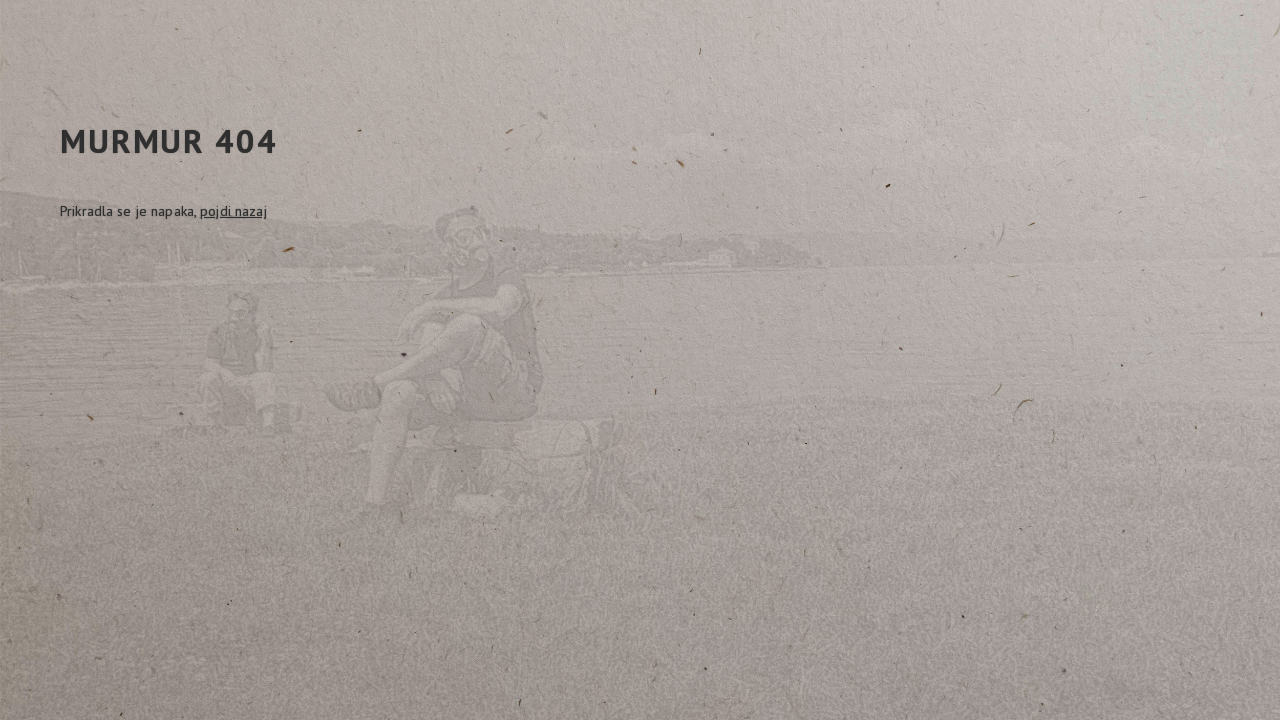

--- FILE ---
content_type: text/html
request_url: http://murmur.si/4041.html
body_size: 649
content:
<!DOCTYPE html>
<html class="body404">

<head>
    <meta http-equiv="Content-Type" content="text/html; charset=utf-8">
    <meta http-equiv="X-UA-Compatible" content="IE=edge">
    <meta name="robots" content="index, follow">

    <meta name="description" content="Murmur Institute (Zavod Murmur) is publishing, exploring and researching sound, photography, design, literature, stationary, microtraveling and other enigmas of the universe.">
    <meta name="keywords" content="music, stationary, field recording, photography, slovenia, ljubljana, ngo, notebooks, public domain, literature">
    <meta name="author" content="Jože Murovec">
    <meta name="viewport" content="width=device-width, initial-scale=1">

    <title>ODONDOD</title>
    <link rel="stylesheet" type="text/css" href="css.css">


</head>

<body>

    <div id="header">MURMUR 404</div>
    <div id="content">
        <div>
            <p>Prikradla se je napaka, <a href="#" onclick="goBack()">pojdi nazaj</a></p>
            <script>
                function goBack() {
                    window.history.back();
                }
            </script>
        </div>
    </div>

    <div style="clear:both;"></div>

 

    <div style="clear:both;">&nbsp;</div>
    <div style="clear:both;">&nbsp;</div>
    <div style="clear:both;">&nbsp;</div>

</body></html>

--- FILE ---
content_type: text/css
request_url: http://murmur.si/css.css
body_size: 3699
content:
@import url('https://fonts.googleapis.com/css2?family=PT+Sans:ital,wght@0,400;0,700;1,400;1,700&display=swap');


@charset "utf-8";


/* TRASHBIN */
/*  
font-style: normal;
font-variant: normal;
font-weight: normal;
font-size: 50px;
font-family: PT Sans;
color: #b9874b; svetlo rjava

background: #fbfaf6 url("img/BGpapirAlga.jpg") no-repeat right top;

font: 400 16px "PT Sans";
color: #706556;
	
background-color:rgba(0,0,0,0.5);	
filter: blur(0.6pt);
html {height:100%;}

    filter: blur(1px);

*/







/* -------------------------------------------BODYIMAGES */
/* -------------------------------------------BODYIMAGES */



.bodyhome {
    background: url(img/bg_pisce4.jpg);
    background-attachment: fixed;
    background-size: cover;
    background-position: 80% 30%;
}


.bodylupus {
    background: url("img/bg_svinc3.jpg");
    background-size: cover;
    background-attachment: fixed;
    background-position: 10% 20%;
}

.bodyveprah {
    background: url("img/bg_zex2.jpg");
    background-size: cover;
    background-attachment: fixed;
    background-position: 74% 10%;
}

.bodyspaces {
    background: url("img/bgnoiseDark.jpg");
    background-size: cover;
    background-attachment: fixed;

}

.bodyboox {
    background: url("img/bg_prazno.jpg");
    background-size: cover;
    background-attachment: fixed;
    background-position: 60%;
}

.bodymimi {
    background: url("img/bg_vrvi2.jpg");
    background-size: cover;
    background-attachment: fixed;
    background-position: 60% 14%;
}

.bodyabout {
    background: url("img/bg_qb.jpg");
    background-size: cover;
    background-attachment: fixed;
    background-position: 63% 15%;
}

.body404 {
    background: url("img/bg_Zorki3.jpg");
    background-size: cover;
    background-attachment: fixed;
    background-position: 30%;
}

.body4042 {
    background: url("img/bg_Zorki2.jpg");
    background-size: cover;
    background-attachment: fixed;
    background-position: 30%;
}

/* mmmmmmmmmmmmmmmmmmmmmmmmmmmmmmmmmmmmmmmmm
mmmmmmmmmmmmmmmmmmmmmmmmmmmmmmmmmmmmmmmmmmmm
*/

@media screen and (max-width: 900px) {

    .bodyhome {
        background: url(img/bg_prazno.jpg);
        background-attachment: fixed;
        background-size: cover;
        background-position: 70% 80%;
    }

    .bodylupus {
        background: url("img/bg_svinc4.jpg");
        background-size: cover;
        background-attachment: fixed;
        background-position: 53% 10%;
    }

}

/* -------------------------------------------PERMANENT STUFF */
/* -------------------------------------------PERMANENT STUFF */



html {
    background: url(img/bg_prazno.jpg) no-repeat center center fixed;
    background-color: #e2e2e2;
    padding: 0;
    height: 100%;
    text-shadow: 0 0 0.9pt #4a4a4a;
}

body {
    background-color: transparent;
    margin: 0 auto;
    padding: 0;
}

body {
    text-align: left;
    font-family: "PT Sans", sans-serif;
    font-size: calc(6px + 0.7vw);
    font-weight: 400;
    color: #2f2f2f;

    /*letter-spacing: 0.1pt;*/
}

img {}

div {}


strong {
    letter-spacing: 0.2pt;
}

b {
    letter-spacing: 0.5pt;
}


p {
    text-align: left;
    font-family: "PT Sans", sans-serif;
    font-size: calc(6px + 0.6vw);
    font-weight: 300;
    letter-spacing: 0.0pt;
    line-height: 1.3em;
    color: #2f2f2f;
}


a {
    text-decoration: underline;
    font-size: calc(6px + 0.7vw);
    letter-spacing: 0.0pt;
    color: #2f2f2f;
    opacity: 1.0;
}

a:hover {
    transition: 0.4s;
    opacity: 0.3;

}

/* mmmmmmmmmmmmmmmmmmmmmmmmmmmmmmmmmmmmmmmmm
mmmmmmmmmmmmmmmmmmmmmmmmmmmmmmmmmmmmmmmmmmmm
*/

@media screen and (max-width: 900px) {

    strong {
        letter-spacing: 0.4pt;
    }


    p {
        font-family: "PT Sans", sans-serif;
        font-size: calc(11px + 1vw);
        font-weight: 300;
        letter-spacing: 0.4pt;
        line-height: 1.5em;
        color: #2f2f2f;
    }

    a {
        text-decoration: underline;
        font-size: calc(11px + 1vw);
        letter-spacing: 0.3pt;
        opacity: 1;
    }
}



/* -----------------------------------------HEADER NAVI FOOTER */
/* -----------------------------------------HEADER NAVI FOOTER */



#header {
    margin: 120px 0px 10px 60px;
    padding: 0;
    font-size: calc(25px + 0.6vw);
    font-weight: 700;
    letter-spacing: 1.4pt;
    color: #2f2f2f;
}

#header a {
    text-decoration: none;
    font-size: calc(25px + 0.6vw);
    font-weight: 700;
    letter-spacing: 1.4pt;
    color: #2f2f2f;
}

#headerDark {
    margin: 120px 0px 10px 60px;
    padding: 0;
    font-weight: 700;
    font-size: calc(25px + 0.6vw);
    letter-spacing: 1.4pt;
    color: #a5a5a5;
}

#headerDark a {
    text-decoration: none;
    font-size: calc(25px + 0.6vw);
    letter-spacing: 1.4pt;
    color: #a5a5a5;
    font-weight: 700;

}

#headerHome {
    margin: 120px 0px 10px 80px;
    padding: 0;
    font-size: calc(25px + 0.6vw);
    letter-spacing: 1pt;
    color: #2f2f2f;
}

#headerHome a {
    text-decoration: none;
    font-size: calc(25px + 0.6vw);
    font-weight: 700;
    letter-spacing: 1pt;
    color: #2f2f2f;
}

#navi {
    margin: 30px 5px 0px 80px;
    padding: 0;
    font-size: calc(9px + 0.7vw);
    line-height: 2.1em;
    color: #2f2f2f;
}

#navi p {
    margin: 12px 0px;
    font-size: calc(3px + 0.7vw);
    line-height: 1.3em;
    color: #2f2f2f;
}

#navi a {
    text-decoration: none;
    font-size: calc(9px + 0.7vw);
    font-weight: 700;
    letter-spacing: 0.5pt;
    color: #2f2f2f;
}


#hooter,
#hooterDark {
    z-index: 1;
    position: fixed;
    margin: 14px 0px 50px 0px;
    padding: 10px 20px;
    width: 100%;
    left: 0;
    top: 0;
    background-color: #999;
    box-shadow: 0px 0px 0px 0px #525252;
    font-size: calc(6px + 0.4vw);

}

#hooter {
    z-index: 1;
}

#hooter a {
    text-decoration: none;
    font-size: calc(6px + 0.4vw);
    font-weight: 700;
    letter-spacing: 0.8pt;

}

#hooterDark {
    z-index: 1;
    background-color: #000;
}

#hooterDark a {
    text-decoration: none;
    font-size: calc(6px + 0.4vw);
    font-weight: 700;
    letter-spacing: 0.8pt;
    color: #4d4d4d;
}


#footer,
#footerDark {
    z-index: 1;
    position: fixed;
    margin: 0px 0px 0px 0px;
    padding: 13px 10px 10px 20px;
    width: 100%;
    left: 0;
    bottom: 0;
    background-color: #999;
    box-shadow: 0px 0px 0px #3c3c3c;
    font-size: calc(6px + 0.4vw);
    color: #444;
}

#footer {
    z-index: 1;
}

#footer a {
    text-decoration: underline;
    font-size: calc(5px + 0.4vw);
    color: #444;


}

#footer IMG {
    width: 35px;
    height: 35px;
    opacity: 0.8;
}

#footerDark {
    z-index: 1;
    background-color: #111;
    color: #4d4d4d;
}

#footerDark a {
    text-decoration: none;
    font-size: calc(6px + 0.4vw);
}

#footerDark IMG {
    width: 35px;
    height: 35px;
    opacity: 0.5;
}


/* mmmmmmmmmmmmmmmmmmmmmmmmmmmmmmmmmmmmmmmmm
mmmmmmmmmmmmmmmmmmmmmmmmmmmmmmmmmmmmmmmmmmmm
*/

@media screen and (max-width: 900px) {

    #header {
        margin: 100px 10px 20px 20px;
        font-size: calc(20px + 0.6vw);
        font-weight: 700;
        letter-spacing: 1pt;
    }

    #header a {
        text-decoration: none;
        font-size: calc(20px + 0.6vw);
        font-weight: 700;
        letter-spacing: 1pt;
        color: #2f2f2f;
    }

    #headerDark {
        margin: 100px 10px 20px 20px;
        padding: 0;
        font-size: calc(20px + 0.6vw);
        font-weight: 700;
        letter-spacing: 1pt;
        color: #a5a5a5;
    }

    #headerDark a {
        text-decoration: none;
        font-size: calc(20px + 0.6vw);
        font-weight: 700;
        letter-spacing: 1pt;
        color: #a5a5a5;
    }

    #headerHome {
        margin: 75px 10px 20px 20px;
        font-size: calc(25px + 0.6vw);
        font-weight: 300;
        letter-spacing: 2pt;
    }

    #headerHome a {
        text-decoration: none;
        font-size: calc(25px + 0.6vw);
        font-weight: 700;
        letter-spacing: 2pt;
        color: #2f2f2f;
    }


    #navi {
        margin: 20px 20px;
        line-height: 1.8em;
        color: #3f3f3f;
    }

    #navi p {
        margin: 7px 0px;
        font-size: calc(11px + 0.7vw);
        letter-spacing: 0.2pt;
        line-height: 1.4em;
        color: #3f3f3f;
    }

    #navi a {
        text-decoration: none;
        font-size: calc(12px + 0.8vw);
        letter-spacing: 0.5pt;
        color: #2f2f2f;
    }

    #hooter {
        z-index: 1;
        margin: 0px 0px 20px 0;
        padding: 10px 15px;
        font-size: calc(9px + 0.4vw);
        font-weight: 700;
        letter-spacing: 0.5pt;
    }

    #hooter a {
        text-decoration: none;
        font-size: calc(9px + 0.4vw);
        font-weight: 700;
        letter-spacing: 0.5pt;
    }

    #hooterDark {
        z-index: 1;
        margin: 0px 0px 20px 0;
        padding: 10px 15px;
        font-size: calc(9px + 0.4vw);
        font-weight: 700;
        letter-spacing: 0.5pt;
        background-color: #111;

    }

    #hooterDark a {
        text-decoration: none;
        font-size: calc(9px + 0.4vw);
        font-weight: 700;
        letter-spacing: 0.8pt;
        color: #656565;
    }


    #footer {
        z-index: 1;
        margin: 0px 0px 0 0;
        padding: 12px 12px 12px 15px;
        font-size: calc(9px + 0.4vw);
        letter-spacing: 0.2pt;
    }

    #footer a {
        text-decoration: underline;
        font-size: calc(9px + 0.4vw);
        letter-spacing: 0.2pt;
    }

    #footer IMG {
        width: 25px;
        height: 25px;
        opacity: 0.8;
    }

    #footerDark {
        z-index: 1;
        margin: 0px 0px 0 0;
        padding: 12px 12px 12px 15px;
        font-size: calc(9px + 0.4vw);
        letter-spacing: 0.2pt;
        background-color: #111;
        color: #696969;
    }

    #footerDark a {
        text-decoration: none;
        font-size: calc(10px + 0.3vw);
        letter-spacing: 0.2pt;
        color: #696969;
    }

    #footerDark IMG {
        width: 25px;
        height: 25px;
        opacity: 0.5;
    }
}


/* ----------------------------------------------------HOMEPAGE */
/* ----------------------------------------------------HOMEPAGE */


/*#content IMG {
    width: 100%;
    height: 29vw;
    object-fit: cover;
    margin: 0;
    padding: 0;
    opacity: 0.9;
}*/

#content,
#contentDark {
    position: relative;
    margin: 25px 0;
    padding: 0;
    text-align: left;
}

#content,
#contentDark DIV {
    margin: 40px 60px;
    padding: 0;
    width: calc(580px + 20vw);
    /*filter: brightness(90%) saturate(100%);*/
}


#content p {
    font-weight: 300;
    letter-spacing: 0.1pt;
    line-height: 1.4em;
}

#content a {
    text-decoration: underline;
    font-size: calc(5px + 0.7vw);
    letter-spacing: 0.1pt;
    opacity: 1;
}

#contentDark p {
    font-weight: 300;
    letter-spacing: 0.1pt;
    line-height: 1.4em;
    color: #e3e3e3;
}

#contentDark a {
    text-decoration: underline;
    font-size: calc(5px + 0.7vw);
    letter-spacing: 0.1pt;
    color: #bebbbb;
    opacity: 1;
}

#contentDark a:hover {
    opacity: 0.3;
}

#news {
    position: relative;
    margin: 35px 0;
    padding: 0;
    text-align: left;
}

#news DIV {
    margin: 50px 60px;
    padding: 0;
    width: calc(580px + 20vw);
    /*filter: brightness(90%) saturate(100%);*/
}

#news p {
    font-family: "PT Sans", sans-serif;
    font-size: calc(6px + 0.7vw);
    font-weight: 300;
    letter-spacing: 0.4pt;
    line-height: 1.3em;
    margin: 12px 0px;
    color: #2f2f2f;
}

#news a {
    text-decoration: underline;
    font-size: calc(6px + 0.7vw);
    letter-spacing: 0.3pt;
    opacity: 1;
}

#news a:hover {
    opacity: 0.4;
}

.top-left {
    position: absolute;
    top: 0;
    left: 0;
}

.top-left A {
    text-decoration: none;
    color: #d9d9d9;

}

/* mmmmmmmmmmmmmmmmmmmmmmmmmmmmmmmmmmmmmmmmm
mmmmmmmmmmmmmmmmmmmmmmmmmmmmmmmmmmmmmmmmmmmm
*/

@media screen and (max-width: 900px) {

    #content {
        position: relative;
        text-align: left;
        width: 89vw;
        margin: 20px 20px;
        padding: 0;
    }

    #content DIV {
        width: 85vw;
        margin: 0 10px 0px 0px;
        font-size: calc(10px + 0.9vw);
    }

    #contentDark {
        width: 89vw;
        margin: 20px 20px;
    }

    #contentDark DIV {
        width: 85vw;
        margin: 0 10px 0px 0px;
        font-size: calc(10px + 0.9vw);
    }

    #contentDark p {
        font-weight: 300;
        letter-spacing: 0.4pt;
        line-height: 1.4em;
        color: #e3e3e3;
    }

    #contentDark a {
        text-decoration: underline;
        font-size: calc(11px + 1vw);
        letter-spacing: 0.5pt;
        color: #bebbbb;
        opacity: 1.0;
    }
    
    #content a {
        text-decoration: underline;
        font-size: calc(11px + 1vw);
        letter-spacing: 0.5pt;
        opacity: 1.0;
    }

    #news {
        position: relative;
        text-align: left;
        width: 89vw;
        margin: 30px 20px;
        padding: 0;
    }

    #news DIV {
        width: 85vw;
        margin: 0 10px 0px 0px;
    }

    #news p {
        font-family: "PT Sans", sans-serif;
        font-size: calc(11px + 0.4vw);
        font-weight: 300;
        letter-spacing: 0.4pt;
        line-height: 1.2em;
        color: #2f2f2f;
    }

    #news a {
        text-decoration: underline;
        font-size: calc(11px + 0.4vw);
        letter-spacing: 0.3pt;
        opacity: 1;
    }

    .top-left {
        position: absolute;
        top: 0;
        left: 0;
    }

    .top-left A {
        text-decoration: none;
        color: #d9d9d9;
    }
}

/* -------------------------------------FABULE */
/* -------------------------------------FABULE */



#fabuleFotos {
    position: relative;
    margin: 0px 15px 0 50px;
    padding: 0;
}

#fabuleFotos IMG {
    display: inline;
    margin: 6px 10px 6px 0;
    padding: 0;
    width: 48%;
    height: 48%;
    object-fit: cover;
    border-radius: 15px;
    /*border-top: 12px solid black;*/
}

/* mmmmmmmmmmmmmmmmmmmmmmmmmmmmmmmmmmmmmmmmm
mmmmmmmmmmmmmmmmmmmmmmmmmmmmmmmmmmmmmmmmmmmm
*/

@media screen and (max-width: 900px) {

    #fabuleFotos {
        margin: 0px 12px;
    }

    #fabuleFotos IMG {
        display: block;
        margin: 15px 0;
        width: 100%;
        height: 100%;
        border-radius: 9px;
    }
}



/* -------------------------------------VEPRAH */
/* -------------------------------------VEPRAH */


/* pod veprah css zaenkrat ni nic, vse default */


/* -------------------------------------VEPRAH manifest */
/* -------------------------------------VEPRAH manifest */



#veprahM {
    margin: 25px 20px;
    padding: 0;
    text-align: left;
}

#veprahM IMG {
    margin: 0;
    padding: 0;
    object-fit: contain;
    width: calc(33vw + 300px);
    height: auto;
    border-radius: 12px;

}

/* mmmmmmmmmmmmmmmmmmmmmmmmmmmmmmmmmmmmmmmmm
mmmmmmmmmmmmmmmmmmmmmmmmmmmmmmmmmmmmmmmmmmmm
*/

@media screen and (max-width: 900px) {

    #veprahM {
        position: relative;
        margin: 20px 12px;
        padding: 0;
        text-align: left;
    }

    #veprahM IMG {
        width: 100%;
        height: 100%;
        border-radius: 12px;
    }
}



/* ----------------------------------------SPACES*/
/* --------------------------- ------------SPACES*/


#spacesFotos {
    position: relative;
    margin: 0px 25px;
    padding: 0;
}

#spacesFotos IMG {
    display: block;
    margin: 25px 0;
    padding: 0;
    width: 100%;
    height: 80%;
    object-fit: cover;
    border-radius: 15px;
    /*border-top: 12px solid black;*/
}

/* mmmmmmmmmmmmmmmmmmmmmmmmmmmmmmmmmmmmmmmmm
mmmmmmmmmmmmmmmmmmmmmmmmmmmmmmmmmmmmmmmmmmmm
*/

@media screen and (max-width: 900px) {

    #spacesFotos {
        margin: 0px 12px;
    }

    #spacesFotos IMG {
        margin: 15px 0;
        height: 100%;
        border-radius: 9px;
    }
}


/* -------------------------------------NOTEBOOKS */
/* -------------------------------------NOTEBOOKS */


#boox {
    position: relative;
    overflow: hidden;
    margin: 0px 25px 7px 25px;
    padding: 0;
    text-align: left;
}

#boox IMG {
    width: 100%;
    height: 32vw;
    margin: 0;
    padding: 0;
    object-fit: cover;
    border-radius: 13px;
    opacity: 1;
}

#boox DIV {
    width: 60vw;
    margin: 40px 30px;
    padding: 0;
    text-align: left;
    font-size: calc(9px + 0.7vw);
    line-height: 1.6;
    color: #e6e6e6;
    filter: brightness(105%) saturate(80%);
    text-shadow: 1px 1px 2px #000;
}

.top-leftSpecs {
    position: absolute;
    top: 0;
    left: 0;
}

.bottom-leftSpecs {
    position: absolute;
    bottom: 0;
    left: 0;
}

/* mmmmmmmmmmmmmmmmmmmmmmmmmmmmmmmmmmmmmmmmm
mmmmmmmmmmmmmmmmmmmmmmmmmmmmmmmmmmmmmmmmmmmm
*/

@media screen and (max-width: 900px) {
    #boox {
        margin: 0px 10px 5px 10px;
    }

    #boox IMG {
        width: 100%;
        height: 70vw;
    }

    #boox DIV {
        width: 85vw;
        margin: 25px 20px;
        font-size: calc(11px + 0.6vw);
        line-height: 1.4;
        letter-spacing: 0.3pt;

    }

    .top-leftSpecs {
        position: absolute;
        top: 0;
        left: 0;
    }

    .bottom-leftSpecs {
        position: absolute;
        top: 0;
        left: 0;
    }
}



/* -------------------------------------NOTEBOOKS COVERS */
/* -------------------------------------NOTEBOOKS COVERS */


#covers {
    float: none;
    margin: 40px 20px;
    padding: 0;
    text-align: left;
}

#covers IMG {
    width: calc(42px + 16vw);
    height: auto;
    margin: 0;
    padding: 0;
}

#covers DIV {
    float: left;
    margin: 5px;
    padding: 0;
    text-align: left;
    font-size: calc(7px + 0.6vw);
    font-weight: 700;
    color: #706556;
}

/* mmmmmmmmmmmmmmmmmmmmmmmmmmmmmmmmmmmmmmmmm
mmmmmmmmmmmmmmmmmmmmmmmmmmmmmmmmmmmmmmmmmmmm
*/

@media screen and (max-width: 700px) {

    #covers {
        margin: 20px 10px;
        text-align: left;
    }

    #covers IMG {
        width: calc(95px + 16vw);
        height: auto;
    }

    #covers DIV {
        font-size: calc(8px + 0.6vw);
        letter-spacing: 0.4pt;
    }

}

/* -------------------------------------MIMIHADAKA */
/* -------------------------------------MIMI  HADAKA */

/* vse po defaultu zaenkrat */





/* -------------------------------------TRIPS*/
/* -------------------------------------TRIPS*/


#trips {
    position: relative;
    overflow: hidden;
    margin: 25px 60px;
    padding: 0;
}


#trips IMG {
    width: 100%;
    height: 29vw;
    margin: 0;
    padding: 0;
    object-fit: cover;
    border-radius: 12px;
    opacity: 1;
}

#trips DIV {
    width: 80vw;
    margin: 40px 30px;
    padding: 0;
    font-family: "PT Sans", sans-serif;
    font-size: calc(6px + 0.7vw);
    font-weight: 400;
    letter-spacing: 0.2pt;
    color: #e2e2e2;
    /*filter: brightness(90%) saturate(100%);*/
}

#trips h5 {
    margin: 0;
    padding: 0;
    text-align: left;
    font-family: "PT Sans", sans-serif;
    font-size: calc(6px + 0.7vw);
    font-weight: 300;
    color: #f0ebe3;
}


#tripsFoto {
    position: absolute;
    margin: 7px 60px;
    padding: 0;
    background: #222;

}

#tripsFoto IMG {
    display: block;
    width: 100%;
    height: 100%;
    object-fit: cover;
    border-radius: 12px;
    margin: 5px 0;
    padding: 0;
}

#tripsFoto H5 {
    margin: 0 0 30px 0;
    padding: 0;
    text-align: left;
    font-family: "PT Sans", sans-serif;
    font-size: calc(6px + 0.7vw);
    font-weight: 300;
    color: #f0ebe3;
}


/* mmmmmmmmmmmmmmmmmmmmmmmmmmmmmmmmmmmmmmmmm
mmmmmmmmmmmmmmmmmmmmmmmmmmmmmmmmmmmmmmmmmmmm
*/

@media screen and (max-width: 1100px) {

    #trips {
        margin: 20px 12px 10px 12px;
    }

    #trips IMG {
        object-position: 50%;
        height: 85vw;
        border-radius: 12px;
    }

    #trips DIV {
        width: 86vw;
        margin: 25px 20px;
        padding: 0px;
        font-size: calc(10px + 0.7vw);
        letter-spacing: 0.7pt;

    }

    #trips A {
        font-size: calc(12px + 0.7vw);
        font-weight: 700;
        letter-spacing: 0.2pt;
        color: #bfbfbf;
    }

    #trips H5 {
        margin: 0;
        padding: 0;
        text-align: left;
        font-family: "PT Sans", sans-serif;
        font-size: calc(10px + 0.7vw);
        font-weight: 300;
        letter-spacing: 0.5pt;
        color: #b7b7b7;
    }

    #tripsFoto {
        position: absolute;
        margin: 10px 12px;
        padding: 0;
        text-align: left;
        font-family: "PT Sans", sans-serif;
        font-size: calc(10px + 0.7vw);
        letter-spacing: 0.5pt;
        color: #b7b7b7;
        background: #222;
    }

    #tripsFoto IMG {
        display: block;
        width: 100%;
        height: 100%;
        object-fit: cover;
        border-radius: 12px;
        margin: 5px 0;
        padding: 0;
    }

    #tripsFoto H5 {
        margin: 0 0 17px 0;
        padding: 0;
        text-align: left;
        font-family: "PT Sans", sans-serif;
        font-size: calc(10px + 0.7vw);
        font-weight: 300;
        letter-spacing: 0.5pt;
        color: #b7b7b7;
    }
}


/* -------------------------------------ABOUT */
/* -------------------------------------ABOUT */

/* vse po defaultu zaenkrat */

/* mmmmmmmmmmmmmmmmmmmmmmmmmmmmmmmmmmmmmmmmm
mmmmmmmmmmmmmmmmmmmmmmmmmmmmmmmmmmmmmmmmmmmm
*/

@media screen and (max-width: 700px) {}


/* -------------------------------------SPACES PLAYER */
/* -------------------------------------SPACES PLAYER */


#spacesP {
    overflow: hidden;
    margin: 25px 0 0 0;
    padding: 0;
    text-align: left;
}

#spacesP IMG {
    float: left;
    width: 380px;
    height: 380px;
    object-fit: contain;
    margin: 0;
    padding: 0;
}

#spacesP DIV {
    width: 50vw;
    margin: 5px;
    padding: 0;
    text-align: left;
    font-size: calc(6px + 0.7vw);
    line-height: 1.3;
    color: #706556;
    filter: brightness(110%) saturate(90%);
    text-shadow: 1px 1px 1px #161616;
}

#spacesP H1,
H2 {
    float: none;
    margin: 0;
    padding: 0;
    font-size: calc(9px + 0.5vw);
    letter-spacing: 0.1pt;
}

#spacesP H1 {
    filter: brightness(100%) saturate(50%);
}

#spacesP H2 {
    filter: brightness(70%) saturate(50%);
}

#spaces IFRAME {
    width: 380px;
    height: 380px;
    margin: 0;
    border: 0;
}

/* mmmmmmmmmmmmmmmmmmmmmmmmmmmmmmmmmmmmmmmmm
mmmmmmmmmmmmmmmmmmmmmmmmmmmmmmmmmmmmmmmmmmmm
*/

@media screen and (max-width: 700px) {
    #spacesP {
        margin: 20px auto;
        text-align: center;
    }

    #spacesP IMG {
        float: none;
    }

    #spacesP DIV {
        width: 380px;
        margin: 5px auto;
        text-align: left;
        font-size: calc(11px + 0.7vw);
    }

    #spacesP H1,
    H2 {
        font-size: calc(11px + 0.7vw);
    }
}




/* -------------------------------------VIDEO*/
/* -------------------------------------VIDEO*/


#video {
    overflow: hidden;
    margin: 50px 0 0 0;
    padding: 0;
    width: 100%;
    text-align: center;
    font-family: "PT Sans", sans-serif;
    font-size: calc(9px + 0.7vw);
    line-height: 1.6;
    letter-spacing: 0.2pt;
    color: #9b9a94;
    /*filter: brightness(90%) saturate(100%);*/
    text-shadow: 2px 2px 2px #000000;
}

#video IFRAME {
    width: 75vw;
    height: 650px;
    margin: 0 0 20px 0;
    border: 0;
}

/* mmmmmmmmmmmmmmmmmmmmmmmmmmmmmmmmmmmmmmmmm
mmmmmmmmmmmmmmmmmmmmmmmmmmmmmmmmmmmmmmmmmmmm
*/

@media screen and (max-width: 700px) {
    #video {
        margin: 20px 0 0 0;
    }

    #video IFRAME {
        width: 95%;
        height: 400px;
        margin: 0 0 10px 0;
        border: 0;
    }
}

/* ----------------------------------------NWC*/
/* --------------------------- ------------NWC*/


#nwcFotos {
    position: relative;
    margin: 0px 25px;
    padding: 0;
}

#nwcFotos IMG {
    display: block;
    margin: 25px 0;
    padding: 0;
    width: 100%;
    height: 80%;
    object-fit: cover;
    border-radius: 7px;
    /*border-top: 12px solid black;*/
}

#nwcFotos H5 {
    margin: 0 0 30px 0;
    padding: 0;
    text-align: left;
    font-family: "PT Sans", sans-serif;
    font-size: calc(8px + 0.7vw);
    font-weight: 300;
    color: #727e90;
}

/* mmmmmmmmmmmmmmmmmmmmmmmmmmmmmmmmmmmmmmmmm
mmmmmmmmmmmmmmmmmmmmmmmmmmmmmmmmmmmmmmmmmmmm
*/

@media screen and (max-width: 700px) {

    #nwcFotos {
        margin: 0px 12px;
    }

    #nwcFotos IMG {
        margin: 10px 0;
        height: 100%;
        border-radius: 3px;
    }

    #nwcFotos H5 {
        margin: 0 0 30px 0;
        padding: 0;
        text-align: left;
        font-family: "PT Sans", sans-serif;
        font-size: calc(10px + 0.7vw);
        font-weight: 300;
        letter-spacing: 0.8pt;
        color: #727e90;
    }
}
